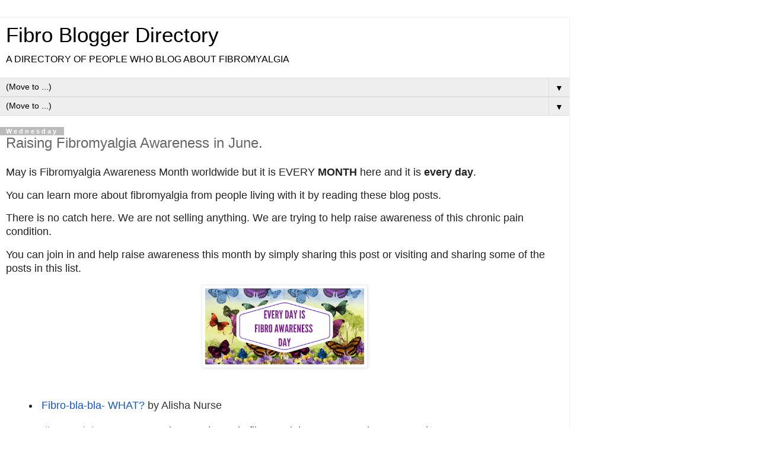

--- FILE ---
content_type: text/html; charset=UTF-8
request_url: http://www.fibrobloggerdirectory.com/2023/06/raising-fibromyalgia-awareness-in-june.html?m=1
body_size: 10880
content:
<!DOCTYPE html>
<html class='v2' dir='ltr' lang='en'>
<head>
<link href='https://www.blogger.com/static/v1/widgets/3772415480-widget_css_mobile_2_bundle.css' rel='stylesheet' type='text/css'/>
<meta content='width=device-width,initial-scale=1.0,minimum-scale=1.0,maximum-scale=1.0' name='viewport'/>
<meta content='text/html; charset=UTF-8' http-equiv='Content-Type'/>
<meta content='blogger' name='generator'/>
<link href='http://www.fibrobloggerdirectory.com/favicon.ico' rel='icon' type='image/x-icon'/>
<link href='http://www.fibrobloggerdirectory.com/2023/06/raising-fibromyalgia-awareness-in-june.html' rel='canonical'/>
<link rel="alternate" type="application/atom+xml" title="Fibro Blogger Directory - Atom" href="http://www.fibrobloggerdirectory.com/feeds/posts/default" />
<link rel="alternate" type="application/rss+xml" title="Fibro Blogger Directory - RSS" href="http://www.fibrobloggerdirectory.com/feeds/posts/default?alt=rss" />
<link rel="service.post" type="application/atom+xml" title="Fibro Blogger Directory - Atom" href="https://www.blogger.com/feeds/5809090274898444137/posts/default" />

<link rel="alternate" type="application/atom+xml" title="Fibro Blogger Directory - Atom" href="http://www.fibrobloggerdirectory.com/feeds/5643589508728818578/comments/default" />
<!--Can't find substitution for tag [blog.ieCssRetrofitLinks]-->
<link href='https://blogger.googleusercontent.com/img/b/R29vZ2xl/AVvXsEj-ElT5ZvjYxB_hC7CUIZs1Mgk06CxgKkTYhqQ4Pj8A-8vRjGPMfjWDlECmB8IQ3DLEeGRKbxDf57vfvVjbea8XCIFJTF22pWf4JYyjpYecd7Q5T2lsFdWM5VQZQBo0FzsUTM8U4EvT-J06w61LD_iZ0GTIK0hSgZOLJRrqTX7wvrCH_vjEjivM6D6e6A/w400-h200/every%20day%20is%20Fibro%20Awareness%20Day.png' rel='image_src'/>
<meta content='http://www.fibrobloggerdirectory.com/2023/06/raising-fibromyalgia-awareness-in-june.html' property='og:url'/>
<meta content='Raising Fibromyalgia Awareness in June.' property='og:title'/>
<meta content='' property='og:description'/>
<meta content='https://blogger.googleusercontent.com/img/b/R29vZ2xl/AVvXsEj-ElT5ZvjYxB_hC7CUIZs1Mgk06CxgKkTYhqQ4Pj8A-8vRjGPMfjWDlECmB8IQ3DLEeGRKbxDf57vfvVjbea8XCIFJTF22pWf4JYyjpYecd7Q5T2lsFdWM5VQZQBo0FzsUTM8U4EvT-J06w61LD_iZ0GTIK0hSgZOLJRrqTX7wvrCH_vjEjivM6D6e6A/w1200-h630-p-k-no-nu/every%20day%20is%20Fibro%20Awareness%20Day.png' property='og:image'/>
<title>Fibro Blogger Directory: Raising Fibromyalgia Awareness in June.</title>
<style id='page-skin-1' type='text/css'><!--
/*
-----------------------------------------------
Blogger Template Style
Name:     Simple
Designer: Blogger
URL:      www.blogger.com
----------------------------------------------- */
/* Content
----------------------------------------------- */
body {
font: normal normal 12px 'Trebuchet MS', Trebuchet, Verdana, sans-serif;
color: #666666;
background: #ffffff none repeat scroll top left;
padding: 0 0 0 0;
}
html body .region-inner {
min-width: 0;
max-width: 100%;
width: auto;
}
h2 {
font-size: 22px;
}
a:link {
text-decoration:none;
color: #2288bb;
}
a:visited {
text-decoration:none;
color: #888888;
}
a:hover {
text-decoration:underline;
color: #33aaff;
}
.body-fauxcolumn-outer .fauxcolumn-inner {
background: transparent none repeat scroll top left;
_background-image: none;
}
.body-fauxcolumn-outer .cap-top {
position: absolute;
z-index: 1;
height: 400px;
width: 100%;
}
.body-fauxcolumn-outer .cap-top .cap-left {
width: 100%;
background: transparent none repeat-x scroll top left;
_background-image: none;
}
.content-outer {
-moz-box-shadow: 0 0 0 rgba(0, 0, 0, .15);
-webkit-box-shadow: 0 0 0 rgba(0, 0, 0, .15);
-goog-ms-box-shadow: 0 0 0 #333333;
box-shadow: 0 0 0 rgba(0, 0, 0, .15);
margin-bottom: 1px;
}
.content-inner {
padding: 10px 40px;
}
.content-inner {
background-color: #ffffff;
}
/* Header
----------------------------------------------- */
.header-outer {
background: transparent none repeat-x scroll 0 -400px;
_background-image: none;
}
.Header h1 {
font: normal normal 40px 'Trebuchet MS',Trebuchet,Verdana,sans-serif;
color: #000000;
text-shadow: 0 0 0 rgba(0, 0, 0, .2);
}
.Header h1 a {
color: #000000;
}
.Header .description {
font-size: 18px;
color: #000000;
}
.header-inner .Header .titlewrapper {
padding: 22px 0;
}
.header-inner .Header .descriptionwrapper {
padding: 0 0;
}
/* Tabs
----------------------------------------------- */
.tabs-inner .section:first-child {
border-top: 0 solid #dddddd;
}
.tabs-inner .section:first-child ul {
margin-top: -1px;
border-top: 1px solid #dddddd;
border-left: 1px solid #dddddd;
border-right: 1px solid #dddddd;
}
.tabs-inner .widget ul {
background: transparent none repeat-x scroll 0 -800px;
_background-image: none;
border-bottom: 1px solid #dddddd;
margin-top: 0;
margin-left: -30px;
margin-right: -30px;
}
.tabs-inner .widget li a {
display: inline-block;
padding: .6em 1em;
font: normal normal 12px 'Trebuchet MS', Trebuchet, Verdana, sans-serif;
color: #000000;
border-left: 1px solid #ffffff;
border-right: 1px solid #dddddd;
}
.tabs-inner .widget li:first-child a {
border-left: none;
}
.tabs-inner .widget li.selected a, .tabs-inner .widget li a:hover {
color: #000000;
background-color: #eeeeee;
text-decoration: none;
}
/* Columns
----------------------------------------------- */
.main-outer {
border-top: 0 solid #dddddd;
}
.fauxcolumn-left-outer .fauxcolumn-inner {
border-right: 1px solid #dddddd;
}
.fauxcolumn-right-outer .fauxcolumn-inner {
border-left: 1px solid #dddddd;
}
/* Headings
----------------------------------------------- */
div.widget > h2,
div.widget h2.title {
margin: 0 0 1em 0;
font: normal bold 11px 'Trebuchet MS',Trebuchet,Verdana,sans-serif;
color: #000000;
}
/* Widgets
----------------------------------------------- */
.widget .zippy {
color: #999999;
text-shadow: 2px 2px 1px rgba(0, 0, 0, .1);
}
.widget .popular-posts ul {
list-style: none;
}
/* Posts
----------------------------------------------- */
h2.date-header {
font: normal bold 11px Arial, Tahoma, Helvetica, FreeSans, sans-serif;
}
.date-header span {
background-color: #bbbbbb;
color: #ffffff;
padding: 0.4em;
letter-spacing: 3px;
margin: inherit;
}
.main-inner {
padding-top: 35px;
padding-bottom: 65px;
}
.main-inner .column-center-inner {
padding: 0 0;
}
.main-inner .column-center-inner .section {
margin: 0 1em;
}
.post {
margin: 0 0 45px 0;
}
h3.post-title, .comments h4 {
font: normal normal 22px 'Trebuchet MS',Trebuchet,Verdana,sans-serif;
margin: .75em 0 0;
}
.post-body {
font-size: 110%;
line-height: 1.4;
position: relative;
}
.post-body img, .post-body .tr-caption-container, .Profile img, .Image img,
.BlogList .item-thumbnail img {
padding: 2px;
background: #ffffff;
border: 1px solid #eeeeee;
-moz-box-shadow: 1px 1px 5px rgba(0, 0, 0, .1);
-webkit-box-shadow: 1px 1px 5px rgba(0, 0, 0, .1);
box-shadow: 1px 1px 5px rgba(0, 0, 0, .1);
}
.post-body img, .post-body .tr-caption-container {
padding: 5px;
}
.post-body .tr-caption-container {
color: #666666;
}
.post-body .tr-caption-container img {
padding: 0;
background: transparent;
border: none;
-moz-box-shadow: 0 0 0 rgba(0, 0, 0, .1);
-webkit-box-shadow: 0 0 0 rgba(0, 0, 0, .1);
box-shadow: 0 0 0 rgba(0, 0, 0, .1);
}
.post-header {
margin: 0 0 1.5em;
line-height: 1.6;
font-size: 90%;
}
.post-footer {
margin: 20px -2px 0;
padding: 5px 10px;
color: #666666;
background-color: #eeeeee;
border-bottom: 1px solid #eeeeee;
line-height: 1.6;
font-size: 90%;
}
#comments .comment-author {
padding-top: 1.5em;
border-top: 1px solid #dddddd;
background-position: 0 1.5em;
}
#comments .comment-author:first-child {
padding-top: 0;
border-top: none;
}
.avatar-image-container {
margin: .2em 0 0;
}
#comments .avatar-image-container img {
border: 1px solid #eeeeee;
}
/* Comments
----------------------------------------------- */
.comments .comments-content .icon.blog-author {
background-repeat: no-repeat;
background-image: url([data-uri]);
}
.comments .comments-content .loadmore a {
border-top: 1px solid #999999;
border-bottom: 1px solid #999999;
}
.comments .comment-thread.inline-thread {
background-color: #eeeeee;
}
.comments .continue {
border-top: 2px solid #999999;
}
/* Accents
---------------------------------------------- */
.section-columns td.columns-cell {
border-left: 1px solid #dddddd;
}
.blog-pager {
background: transparent url(https://resources.blogblog.com/blogblog/data/1kt/simple/paging_dot.png) repeat-x scroll top center;
}
.blog-pager-older-link, .home-link,
.blog-pager-newer-link {
background-color: #ffffff;
padding: 5px;
}
.footer-outer {
border-top: 1px dashed #bbbbbb;
}
/* Mobile
----------------------------------------------- */
body.mobile  {
background-size: auto;
}
.mobile .body-fauxcolumn-outer {
background: transparent none repeat scroll top left;
}
.mobile .body-fauxcolumn-outer .cap-top {
background-size: 100% auto;
}
.mobile .content-outer {
-webkit-box-shadow: 0 0 3px rgba(0, 0, 0, .15);
box-shadow: 0 0 3px rgba(0, 0, 0, .15);
}
.mobile .tabs-inner .widget ul {
margin-left: 0;
margin-right: 0;
}
.mobile .post {
margin: 0;
}
.mobile .main-inner .column-center-inner .section {
margin: 0;
}
.mobile .date-header span {
padding: 0.1em 10px;
margin: 0 -10px;
}
.mobile h3.post-title {
margin: 0;
}
.mobile .blog-pager {
background: transparent none no-repeat scroll top center;
}
.mobile .footer-outer {
border-top: none;
}
.mobile .main-inner, .mobile .footer-inner {
background-color: #ffffff;
}
.mobile-index-contents {
color: #666666;
}
.mobile-link-button {
background-color: #2288bb;
}
.mobile-link-button a:link, .mobile-link-button a:visited {
color: #ffffff;
}
.mobile .tabs-inner .section:first-child {
border-top: none;
}
.mobile .tabs-inner .PageList .widget-content {
background-color: #eeeeee;
color: #000000;
border-top: 1px solid #dddddd;
border-bottom: 1px solid #dddddd;
}
.mobile .tabs-inner .PageList .widget-content .pagelist-arrow {
border-left: 1px solid #dddddd;
}

--></style>
<style id='template-skin-1' type='text/css'><!--
body {
min-width: 960px;
}
.content-outer, .content-fauxcolumn-outer, .region-inner {
min-width: 960px;
max-width: 960px;
_width: 960px;
}
.main-inner .columns {
padding-left: 0;
padding-right: 0;
}
.main-inner .fauxcolumn-center-outer {
left: 0;
right: 0;
/* IE6 does not respect left and right together */
_width: expression(this.parentNode.offsetWidth -
parseInt("0") -
parseInt("0") + 'px');
}
.main-inner .fauxcolumn-left-outer {
width: 0;
}
.main-inner .fauxcolumn-right-outer {
width: 0;
}
.main-inner .column-left-outer {
width: 0;
right: 100%;
margin-left: -0;
}
.main-inner .column-right-outer {
width: 0;
margin-right: -0;
}
#layout {
min-width: 0;
}
#layout .content-outer {
min-width: 0;
width: 800px;
}
#layout .region-inner {
min-width: 0;
width: auto;
}
body#layout div.add_widget {
padding: 8px;
}
body#layout div.add_widget a {
margin-left: 32px;
}
--></style>
<link href='https://www.blogger.com/dyn-css/authorization.css?targetBlogID=5809090274898444137&amp;zx=450df8c4-72e7-4175-9529-df213d5a7d7d' media='none' onload='if(media!=&#39;all&#39;)media=&#39;all&#39;' rel='stylesheet'/><noscript><link href='https://www.blogger.com/dyn-css/authorization.css?targetBlogID=5809090274898444137&amp;zx=450df8c4-72e7-4175-9529-df213d5a7d7d' rel='stylesheet'/></noscript>
<meta name='google-adsense-platform-account' content='ca-host-pub-1556223355139109'/>
<meta name='google-adsense-platform-domain' content='blogspot.com'/>

<script async src="https://pagead2.googlesyndication.com/pagead/js/adsbygoogle.js?client=ca-pub-8951528047609841&host=ca-host-pub-1556223355139109" crossorigin="anonymous"></script>

<!-- data-ad-client=ca-pub-8951528047609841 -->

</head>
<body class='loading mobile variant-simplysimple'>
<div class='navbar no-items section' id='navbar' name='Navbar'>
</div>
<div class='body-fauxcolumns'>
<div class='fauxcolumn-outer body-fauxcolumn-outer'>
<div class='cap-top'>
<div class='cap-left'></div>
<div class='cap-right'></div>
</div>
<div class='fauxborder-left'>
<div class='fauxborder-right'></div>
<div class='fauxcolumn-inner'>
</div>
</div>
<div class='cap-bottom'>
<div class='cap-left'></div>
<div class='cap-right'></div>
</div>
</div>
</div>
<div class='content'>
<div class='content-fauxcolumns'>
<div class='fauxcolumn-outer content-fauxcolumn-outer'>
<div class='cap-top'>
<div class='cap-left'></div>
<div class='cap-right'></div>
</div>
<div class='fauxborder-left'>
<div class='fauxborder-right'></div>
<div class='fauxcolumn-inner'>
</div>
</div>
<div class='cap-bottom'>
<div class='cap-left'></div>
<div class='cap-right'></div>
</div>
</div>
</div>
<div class='content-outer'>
<div class='content-cap-top cap-top'>
<div class='cap-left'></div>
<div class='cap-right'></div>
</div>
<div class='fauxborder-left content-fauxborder-left'>
<div class='fauxborder-right content-fauxborder-right'></div>
<div class='content-inner'>
<header>
<div class='header-outer'>
<div class='header-cap-top cap-top'>
<div class='cap-left'></div>
<div class='cap-right'></div>
</div>
<div class='fauxborder-left header-fauxborder-left'>
<div class='fauxborder-right header-fauxborder-right'></div>
<div class='region-inner header-inner'>
<div class='header section' id='header' name='Header'><div class='widget Header' data-version='1' id='Header1'>
<div id='header-inner'>
<div class='titlewrapper'>
<h1 class='title'>
<a href='http://www.fibrobloggerdirectory.com/?m=1'>
Fibro Blogger Directory
</a>
</h1>
</div>
<div class='descriptionwrapper'>
<p class='description'><span>A DIRECTORY OF PEOPLE WHO BLOG ABOUT FIBROMYALGIA </span></p>
</div>
</div>
</div></div>
</div>
</div>
<div class='header-cap-bottom cap-bottom'>
<div class='cap-left'></div>
<div class='cap-right'></div>
</div>
</div>
</header>
<div class='tabs-outer'>
<div class='tabs-cap-top cap-top'>
<div class='cap-left'></div>
<div class='cap-right'></div>
</div>
<div class='fauxborder-left tabs-fauxborder-left'>
<div class='fauxborder-right tabs-fauxborder-right'></div>
<div class='region-inner tabs-inner'>
<div class='tabs section' id='crosscol' name='Cross-Column'><div class='widget PageList' data-version='1' id='PageList1'>
<h2>Pages</h2>
<div class='widget-content'>
<select id='PageList1_select'>
<option disabled='disabled' hidden='hidden' selected='selected' value=''>
(Move to ...)
</option>
<option value='http://www.fibrobloggerdirectory.com/?m=1'>Home</option>
<option value='http://www.fibrobloggerdirectory.com/p/about.html?m=1'>About</option>
<option value='http://www.fibrobloggerdirectory.com/p/directory.html?m=1'>Directory</option>
<option value='http://www.fibrobloggerdirectory.com/p/contact.html?m=1'>SUBMIT blog</option>
<option value='http://www.fibrobloggerdirectory.com/p/resources.html?m=1'>RESOURCES FOR BLOGGERS</option>
<option value='http://www.fibrobloggerdirectory.com/p/newsletter.html?m=1'>NEWSLETTER</option>
</select>
<span class='pagelist-arrow'>&#9660;</span>
<div class='clear'></div>
</div>
</div><div class='widget PageList' data-version='1' id='PageList3'>
<div class='widget-content'>
<select id='PageList3_select'>
<option disabled='disabled' hidden='hidden' selected='selected' value=''>
(Move to ...)
</option>
<option value='http://www.fibrobloggerdirectory.com/p/privacy.html'>PRIVACY</option>
<option value='http://www.fibrobloggerdirectory.com/p/contact_30.html'>CONTACT</option>
<option value='http://www.fibrobloggerdirectory.com/p/contact.html'>SUBMIT blog</option>
<option value='http://www.fibrobloggerdirectory.com/p/about.html'>About</option>
<option value='http://www.fibrobloggerdirectory.com/p/medical-disclaimer.html?m=1'>MEDICAL DISCLAIMER</option>
</select>
<span class='pagelist-arrow'>&#9660;</span>
<div class='clear'></div>
</div>
</div></div>
<div class='tabs no-items section' id='crosscol-overflow' name='Cross-Column 2'></div>
</div>
</div>
<div class='tabs-cap-bottom cap-bottom'>
<div class='cap-left'></div>
<div class='cap-right'></div>
</div>
</div>
<div class='main-outer'>
<div class='main-cap-top cap-top'>
<div class='cap-left'></div>
<div class='cap-right'></div>
</div>
<div class='fauxborder-left main-fauxborder-left'>
<div class='fauxborder-right main-fauxborder-right'></div>
<div class='region-inner main-inner'>
<div class='columns fauxcolumns'>
<div class='fauxcolumn-outer fauxcolumn-center-outer'>
<div class='cap-top'>
<div class='cap-left'></div>
<div class='cap-right'></div>
</div>
<div class='fauxborder-left'>
<div class='fauxborder-right'></div>
<div class='fauxcolumn-inner'>
</div>
</div>
<div class='cap-bottom'>
<div class='cap-left'></div>
<div class='cap-right'></div>
</div>
</div>
<div class='fauxcolumn-outer fauxcolumn-left-outer'>
<div class='cap-top'>
<div class='cap-left'></div>
<div class='cap-right'></div>
</div>
<div class='fauxborder-left'>
<div class='fauxborder-right'></div>
<div class='fauxcolumn-inner'>
</div>
</div>
<div class='cap-bottom'>
<div class='cap-left'></div>
<div class='cap-right'></div>
</div>
</div>
<div class='fauxcolumn-outer fauxcolumn-right-outer'>
<div class='cap-top'>
<div class='cap-left'></div>
<div class='cap-right'></div>
</div>
<div class='fauxborder-left'>
<div class='fauxborder-right'></div>
<div class='fauxcolumn-inner'>
</div>
</div>
<div class='cap-bottom'>
<div class='cap-left'></div>
<div class='cap-right'></div>
</div>
</div>
<!-- corrects IE6 width calculation -->
<div class='columns-inner'>
<div class='column-center-outer'>
<div class='column-center-inner'>
<div class='main section' id='main' name='Main'><div class='widget Blog' data-version='1' id='Blog1'>
<div class='blog-posts hfeed'>
<div class='date-outer'>
<h2 class='date-header'><span>Wednesday</span></h2>
<div class='date-posts'>
<div class='post-outer'>
<div class='post hentry uncustomized-post-template' itemscope='itemscope' itemtype='http://schema.org/BlogPosting'>
<meta content='https://blogger.googleusercontent.com/img/b/R29vZ2xl/AVvXsEj-ElT5ZvjYxB_hC7CUIZs1Mgk06CxgKkTYhqQ4Pj8A-8vRjGPMfjWDlECmB8IQ3DLEeGRKbxDf57vfvVjbea8XCIFJTF22pWf4JYyjpYecd7Q5T2lsFdWM5VQZQBo0FzsUTM8U4EvT-J06w61LD_iZ0GTIK0hSgZOLJRrqTX7wvrCH_vjEjivM6D6e6A/s72-w400-c-h200/every%20day%20is%20Fibro%20Awareness%20Day.png' itemprop='image_url'/>
<meta content='5809090274898444137' itemprop='blogId'/>
<meta content='5643589508728818578' itemprop='postId'/>
<a name='5643589508728818578'></a>
<h3 class='post-title entry-title' itemprop='name'>
Raising Fibromyalgia Awareness in June.
</h3>
<div class='post-header'>
<div class='post-header-line-1'></div>
</div>
<div class='post-body entry-content' id='post-body-5643589508728818578' itemprop='articleBody'>
<p><span face="arial, sans-serif" style="color: #222222; font-size: large;">May is Fibromyalgia Awareness Month worldwide but it is EVERY <b>MONTH</b> here and it is <b>every day</b>.&nbsp;</span></p><p><span face="arial, sans-serif" style="color: #222222; font-size: large;">You can learn more about fibromyalgia from people living with it by reading these blog posts.&nbsp;</span></p><p><span face="arial, sans-serif" style="color: #222222; font-size: large;">There is no catch here. We are not selling anything. We are trying to help raise awareness of this chronic pain condition.&nbsp;</span></p><p><span face="arial, sans-serif" style="color: #222222; font-size: large;">You can join in and help raise awareness this month by simply sharing this post or visiting and sharing some of the posts in this list.&nbsp;</span></p><p></p><div class="separator" style="clear: both; text-align: center;"><a href="https://blogger.googleusercontent.com/img/b/R29vZ2xl/AVvXsEj-ElT5ZvjYxB_hC7CUIZs1Mgk06CxgKkTYhqQ4Pj8A-8vRjGPMfjWDlECmB8IQ3DLEeGRKbxDf57vfvVjbea8XCIFJTF22pWf4JYyjpYecd7Q5T2lsFdWM5VQZQBo0FzsUTM8U4EvT-J06w61LD_iZ0GTIK0hSgZOLJRrqTX7wvrCH_vjEjivM6D6e6A/s1024/every%20day%20is%20Fibro%20Awareness%20Day.png" style="margin-left: 1em; margin-right: 1em;"><img alt="Raising Fibromyalgia Awareness" border="0" data-original-height="512" data-original-width="1024" height="140" src="https://blogger.googleusercontent.com/img/b/R29vZ2xl/AVvXsEj-ElT5ZvjYxB_hC7CUIZs1Mgk06CxgKkTYhqQ4Pj8A-8vRjGPMfjWDlECmB8IQ3DLEeGRKbxDf57vfvVjbea8XCIFJTF22pWf4JYyjpYecd7Q5T2lsFdWM5VQZQBo0FzsUTM8U4EvT-J06w61LD_iZ0GTIK0hSgZOLJRrqTX7wvrCH_vjEjivM6D6e6A/w400-h200/every%20day%20is%20Fibro%20Awareness%20Day.png" title="Raising Fibromyalgia Awareness in June." width="280" /></a></div><p></p><div><ul style="color: #222222;"><li style="margin-left: 15px;"><h1 style="box-sizing: inherit; clear: both; color: black; font-family: Arial, Helvetica, sans-serif; font-size: small; line-height: 1.125; margin: 32px 0px 16px; max-width: unset; padding: 0px;"><span style="font-weight: normal;"><span style="font-family: inherit; font-size: large;"></span></span></h1><h1 style="border: 0px; box-sizing: border-box; color: #343434; line-height: 1.333; margin: 0px 0px 15px; outline: 0px; padding: 0px; vertical-align: baseline;"><span style="font-family: inherit; font-size: large; font-weight: normal;">&nbsp;<a data-saferedirecturl="https://www.google.com/url?q=https://theinvisiblef.com/fibro-bla-bla-what/&amp;source=gmail&amp;ust=1686895077158000&amp;usg=AOvVaw0Qsi_h7ty8g6XBe_2kVIXg" href="https://theinvisiblef.com/fibro-bla-bla-what/" mcafee_aps="true" style="color: #1155cc;" target="_blank">Fibro-bla-bla- WHAT?</a>&nbsp;by Alisha Nurse</span></h1></li><li style="margin-left: 15px;"><div><span style="font-family: inherit; font-size: large;"><a data-saferedirecturl="https://www.google.com/url?q=https://fibrofiles.blogspot.com/p/fibromyalgia-symptoms.html&amp;source=gmail&amp;ust=1686895077158000&amp;usg=AOvVaw2F6s9qJhSAYbaLukGk_piH" href="https://fibrofiles.blogspot.com/p/fibromyalgia-symptoms.html" mcafee_aps="true" style="color: #2288bb; text-decoration-line: none;" target="_blank">Fibromyalgia Symptoms</a><span style="color: #666666;">:&nbsp;</span><span style="color: black;">What are the main fibromyalgia symptoms? by Lee Good.</span></span></div></li></ul><ul style="color: #222222;"><li style="margin-left: 15px;"><div><span style="font-family: inherit; font-size: large;"><a href="https://photobaugh.com/2022/05/10/diagnosed-with-fibromyalgia-now-what/">Just Diagnosed with Fibromyalgia &#8211; Now What?</a> by Cynthia Cooper Baughman.</span></div></li></ul><ul style="color: #222222;"><li style="margin-left: 15px;"><div><span style="font-family: inherit; font-size: large;"><a href="https://cfsunravelled.com/what-is-fibromyalgia-fms/">What is Fibromyalgia (FMS) &#8211; NOT a pain symptom!</a> by Dan Neuffer</span></div></li></ul><ul style="color: #222222;"><li style="margin-left: 15px;"><div><span style="font-family: inherit; font-size: large;"><a href="https://thedisableddivablog.com/2021/08/05/fibromyalgia-diagnosis-checklist/">Fibromyalgia Diagnosis Checklist: 30 Things You Need To Know About This Chronic Illness</a> by Cynthia Covert.</span></div></li></ul><ul><li style="margin-left: 15px;"><h1 style="box-sizing: border-box; color: #1c1c1c; line-height: 1.1; margin: 0px 0px 20px;"><span style="font-family: inherit; font-size: large; font-weight: normal;"><a data-saferedirecturl="https://www.google.com/url?q=https://www.chronicmom.com/2022/03/how-is-fibromyalgia-so-painful-and-what-does-the-pain-feel-like.html/&amp;source=gmail&amp;ust=1686895077158000&amp;usg=AOvVaw0gKYw5yKoTc2-JTj5krVYd" href="https://www.chronicmom.com/2022/03/how-is-fibromyalgia-so-painful-and-what-does-the-pain-feel-like.html/" mcafee_aps="true" style="color: #1155cc;" target="_blank">How is Fibromyalgia so painful and what does the pain feel like?</a>&nbsp;by Chronic Mom.</span></h1></li><li style="color: #222222; margin-left: 15px;"><h1 style="box-sizing: border-box; color: #1c1c1c; line-height: 1.1; margin: 0px 0px 20px;"><span style="font-family: inherit; font-size: large; font-weight: normal;"><a data-saferedirecturl="https://www.google.com/url?q=https://www.thebimblers.com/what-fibromyalgia-is-like-for-me/&amp;source=gmail&amp;ust=1686895077158000&amp;usg=AOvVaw3GJyIOHrPgaXP5N53hKU96" href="https://www.thebimblers.com/what-fibromyalgia-is-like-for-me/" mcafee_aps="true" style="color: #1155cc;" target="_blank">What Fibromyalgia is Like for Me?</a>&nbsp;by Robert Bimbler.</span></h1></li><li style="color: #222222; margin-left: 15px;"><h1 style="box-sizing: inherit; clear: both; color: #404040; line-height: 1.25; margin: 0px 0px 0.5em; min-height: 0px; min-width: 0px;"><span style="font-family: inherit; font-size: large; font-weight: normal;"><a data-saferedirecturl="https://www.google.com/url?q=https://citb.iprock.com/2023/04/27/fibromyalgia-may-be-invisible-but-the-pain-is-real/&amp;source=gmail&amp;ust=1686895077158000&amp;usg=AOvVaw2LsAt8NUmexRzfTW8WH3BN" href="https://citb.iprock.com/2023/04/27/fibromyalgia-may-be-invisible-but-the-pain-is-real/" mcafee_aps="true" style="color: #1155cc;" target="_blank">Fibromyalgia May Be Invisible, But The Pain Is Real</a>&nbsp;by Thom Byxbe.</span></h1></li><li style="color: #222222; margin-left: 15px;"><h1 style="box-sizing: inherit; clear: both; color: #404040; line-height: 1.25; margin: 0px 0px 0.5em; min-height: 0px; min-width: 0px;"><span style="font-family: inherit; font-size: large;"><a data-saferedirecturl="https://www.google.com/url?q=https://sarahwarburton.com/2022/05/12/fibromyalgia-awareness-month-how-does-fibro-affect-day-to-day-life/&amp;source=gmail&amp;ust=1686895077158000&amp;usg=AOvVaw08YnvK1wETXwmLMRxdlUYg" href="https://sarahwarburton.com/2022/05/12/fibromyalgia-awareness-month-how-does-fibro-affect-day-to-day-life/" mcafee_aps="true" style="color: #1155cc; font-weight: normal;" target="_blank">How Does Fibromyalgia Affect Day to Day Life?</a><span face="arial, sans-serif" style="color: #192930; font-weight: normal;">&nbsp;by Sarah Warburton.</span></span></h1></li><li style="color: #222222; margin-left: 15px;"><div><span style="font-family: inherit; font-size: large;"><span face="arial, sans-serif" style="color: #192930; font-weight: normal;"><a href="https://www.mandyandmichele.com/fibro-fatigue-guest-post-winslow-dixon/" target="_blank">Why are you so tired</a>&nbsp;by Mandy and Michele&nbsp;</span></span></div></li></ul><ul><li style="color: #222222; margin-left: 15px;"><h1 style="box-sizing: inherit; clear: both; color: #404040; line-height: 1.25; margin: 0px 0px 0.5em; min-height: 0px; min-width: 0px;"><span style="font-family: inherit; font-size: large;"><a data-saferedirecturl="https://www.google.com/url?q=https://bettinabier.com/2020/01/22/%25e2%2598%2585fibromyalgia-interview-with-nikki%25e2%2598%2585/&amp;source=gmail&amp;ust=1686895077158000&amp;usg=AOvVaw3Hr4qrX_wif0s3K_waMZYt" href="https://bettinabier.com/2020/01/22/%e2%98%85fibromyalgia-interview-with-nikki%e2%98%85/" mcafee_aps="true" style="color: #1155cc; font-weight: normal;" target="_blank">Fibromyalgia ~ Interview with Nikki</a><span face="arial, sans-serif" style="color: black; font-weight: normal;">&nbsp;by Bettina Bier.</span></span></h1></li><li style="color: #222222; margin-left: 15px;"><h1 style="box-sizing: inherit; clear: both; color: #404040; line-height: 1.25; margin: 0px 0px 0.5em; min-height: 0px; min-width: 0px;"><span style="font-family: inherit; font-size: large;"><a data-saferedirecturl="https://www.google.com/url?q=https://windysjourney.com/2022/08/20/my-struggle-with-fibromyalgia/&amp;source=gmail&amp;ust=1686895077158000&amp;usg=AOvVaw3ZQh1KVnyQcT4JsO9fyA2i" href="https://windysjourney.com/2022/08/20/my-struggle-with-fibromyalgia/" mcafee_aps="true" style="color: #1155cc; font-weight: normal;" target="_blank">My Struggle With Fibromyalgia</a><span face="arial, sans-serif" style="color: #111111; font-weight: normal;">&nbsp;by Windy J. Cumberbatch.</span></span></h1></li></ul><ul style="color: #222222;"><li style="margin-left: 15px;"><h1 style="border: 0px; box-sizing: inherit; clear: both; color: #444340; line-height: 1.2; margin: 0px; outline: 0px; padding: 0px; vertical-align: baseline;"><span style="font-family: inherit; font-size: large; font-weight: normal;"><a data-saferedirecturl="https://www.google.com/url?q=https://hellofibroblog.com/2020/12/04/the-truth-about-living-with-fibromyalgia/&amp;source=gmail&amp;ust=1686895077158000&amp;usg=AOvVaw23m41GSo_YaKeCU7iC1mgG" href="https://hellofibroblog.com/2020/12/04/the-truth-about-living-with-fibromyalgia/" mcafee_aps="true" style="color: #1155cc;" target="_blank">The Truth about Living with&nbsp;Fibromyalgia</a>&nbsp;by Bethan Jones.</span></h1></li></ul><ul style="color: #222222;"><li style="margin-left: 15px;"><h1 style="box-sizing: inherit; clear: both; color: black; line-height: 1.3; margin: 0px;"><span style="font-family: inherit; font-size: large; font-weight: normal;"><a data-saferedirecturl="https://www.google.com/url?q=https://www.melissavsfibromyalgia.com/perpetuating-factors-in-fibromyalgia-and-how-do-i-manage-them/&amp;source=gmail&amp;ust=1686895077158000&amp;usg=AOvVaw082DNUzJZ385WTrfIa83Db" href="https://www.melissavsfibromyalgia.com/perpetuating-factors-in-fibromyalgia-and-how-do-i-manage-them/" mcafee_aps="true" style="color: #1155cc;" target="_blank">What Makes Fibromyalgia Symptoms Worse?</a>&nbsp;by Melissa N Reynolds.</span></h1></li></ul><ul style="color: #222222;"><li style="margin-left: 15px;"><h1 style="background-clip: initial; background-image: initial; background-origin: initial; background-position: 0px 0px; background-repeat: initial; background-size: initial; border: 0px; box-sizing: border-box; line-height: 1.2em; margin: 0px; outline: 0px; padding: 0px 0px 10px; vertical-align: baseline;"><span style="font-family: inherit; font-size: large; font-weight: normal;"><a data-saferedirecturl="https://www.google.com/url?q=https://livingcreativelywithfibro.uk/fibromyalgia-and-depression/&amp;source=gmail&amp;ust=1686895077158000&amp;usg=AOvVaw2ZHrQsXdskVHvV0kLelG-F" href="https://livingcreativelywithfibro.uk/fibromyalgia-and-depression/" mcafee_aps="true" style="color: #1155cc;" target="_blank"><span style="color: blue;">Fibromyalgia and Depression the Undeniable Relationship</span></a><span style="color: #b588e5;">&nbsp;</span><span style="color: black;">by</span><span style="color: #b588e5;">&nbsp;</span><span style="background: 0px 0px; border: 0px; box-sizing: border-box; color: black; margin: 0px; outline: 0px; padding: 0px; vertical-align: baseline;"><a data-saferedirecturl="https://www.google.com/url?q=https://livingcreativelywithfibro.uk/author/susanpearson/&amp;source=gmail&amp;ust=1686895077158000&amp;usg=AOvVaw1Q1rCmYikysX2Zj--uMJ-Y" href="https://livingcreativelywithfibro.uk/author/susanpearson/" mcafee_aps="true" rel="author" style="background: 0px 0px; border: 0px; box-sizing: border-box; color: black; margin: 0px; outline: 0px; padding: 0px; text-decoration-line: none; vertical-align: baseline;" target="_blank" title="Posts by Susan Pearson">Susan Pearson</a>.</span><span style="color: black;">&nbsp;</span></span></h1></li><li style="margin-left: 15px;"><span face="arial, sans-serif"><span style="color: black; font-family: inherit; font-size: large;"><a data-saferedirecturl="https://www.google.com/url?q=https://backpainbloguk.com/2021/05/09/its-sleep-sunday-lets-talk-about-fibromyalgia-and-sleep-problems/&amp;source=gmail&amp;ust=1686895077158000&amp;usg=AOvVaw1kfLgiIf_P3keYIgNNwnj6" href="https://backpainbloguk.com/2021/05/09/its-sleep-sunday-lets-talk-about-fibromyalgia-and-sleep-problems/" mcafee_aps="true" style="color: #1155cc;" target="_blank">Fibromyalgia and sleep problems</a>&nbsp;by Blogger Bar</span></span></li><li style="margin-left: 15px;"><h1 style="box-sizing: inherit; clear: both; line-height: 44px; margin: 0px 0px 13px; outline: 0px;"><span style="font-family: inherit; font-size: large; font-weight: normal;"><a data-saferedirecturl="https://www.google.com/url?q=https://www.myseveralworlds.com/2022/02/16/best-fibromyalgia-alternative-treatments-by-your-fave-fibro-bloggers/&amp;source=gmail&amp;ust=1686895077158000&amp;usg=AOvVaw1HOkNKipLpF23jZiim1WZ3" href="https://www.myseveralworlds.com/2022/02/16/best-fibromyalgia-alternative-treatments-by-your-fave-fibro-bloggers/" mcafee_aps="true" style="color: #1155cc;" target="_blank">Best Fibromyalgia Alternative Treatments By Your Fave Fibro Bloggers</a>&nbsp;by Carrie Kellenberger.</span></h1></li></ul><div style="color: #222222;"><span style="font-family: inherit; font-size: large;">We hope you find some articles of interest to you here. We also have a larger directory of fibromyalgia blogs that you can view. That's why we are called</span><span style="font-size: large;"><span style="font-family: inherit;">&nbsp;</span><b style="font-family: inherit;"><a data-saferedirecturl="https://www.google.com/url?q=http://www.fibrobloggerdirectory.com/p/directory.html&amp;source=gmail&amp;ust=1686895077158000&amp;usg=AOvVaw1VbaY6LbS_m4F3zd02F6aQ" href="http://www.fibrobloggerdirectory.com/p/directory.html" mcafee_aps="true" style="color: #1155cc;" target="_blank">Fibro Blogger Directory.</a></b><span style="font-family: inherit;">&nbsp;</span></span></div></div><div style="color: #222222;"><span style="font-family: inherit; font-size: x-large;"><br /></span></div><div style="color: #222222;"><div class="separator" style="clear: both; text-align: center;"><a href="https://blogger.googleusercontent.com/img/b/R29vZ2xl/AVvXsEjv4QUaCCv5YkkPTIki8ltKmymgISkBklz_4rOKjM6YMffHya7U8vCXn-694HwBc8ciZortV45ZGTtQkWt1YCq9LBxtwSVPL_9a-qCAx25THaHds9IxslwrgRaQ1b4PYPlMZNYSYh9fDkDcJM9mUSg7C9u3nPZ4R4Mv898DFxkcV30MPQFXd-1Bd9WOWA/s1500/JUNE%20FIBROMYALGIA%20AWARENESS.png" style="margin-left: 1em; margin-right: 1em;"><img alt="June Fibromyalgia Awareness" border="0" data-original-height="1500" data-original-width="1000" height="400" src="https://blogger.googleusercontent.com/img/b/R29vZ2xl/AVvXsEjv4QUaCCv5YkkPTIki8ltKmymgISkBklz_4rOKjM6YMffHya7U8vCXn-694HwBc8ciZortV45ZGTtQkWt1YCq9LBxtwSVPL_9a-qCAx25THaHds9IxslwrgRaQ1b4PYPlMZNYSYh9fDkDcJM9mUSg7C9u3nPZ4R4Mv898DFxkcV30MPQFXd-1Bd9WOWA/w266-h400/JUNE%20FIBROMYALGIA%20AWARENESS.png" title="Raising Fibromyalgia Awareness in June." width="266" /></a></div><br /><span style="font-family: inherit; font-size: x-large;"><br /></span></div>
<div style='clear: both;'></div>
</div>
<div class='post-footer'>
<div class='post-footer-line post-footer-line-1'>
<span class='post-author vcard'>
<span class='fn' itemprop='author' itemscope='itemscope' itemtype='http://schema.org/Person'>
<meta content='https://www.blogger.com/profile/12327466039696984294' itemprop='url'/>
<a href='https://www.blogger.com/profile/12327466039696984294' rel='author' title='author profile'>
<span itemprop='name'>Good</span>
</a>
</span>
</span>
<span class='post-timestamp'>
</span>
<span class='post-comment-link'>
</span>
</div>
<div class='post-footer-line post-footer-line-2'>
<div class='mobile-link-button goog-inline-block' id='mobile-share-button'>
<a href='javascript:void(0);'>Share</a>
</div>
</div>
</div>
</div>
<div class='comments' id='comments'>
<a name='comments'></a>
<h4>No comments:</h4>
<div id='Blog1_comments-block-wrapper'>
<dl class='avatar-comment-indent' id='comments-block'>
</dl>
</div>
<p class='comment-footer'>
<div class='comment-form'>
<a name='comment-form'></a>
<h4 id='comment-post-message'>
<a href='javascript:void(0)' id='Blog1_comment-editor-toggle-link'>Post a Comment</a></h4>
<p>We love your comments</p>
<a href='https://www.blogger.com/comment/frame/5809090274898444137?po=5643589508728818578&hl=en&saa=85391&origin=http://www.fibrobloggerdirectory.com&m=1' id='comment-editor-src'></a>
<iframe allowtransparency='true' class='blogger-iframe-colorize blogger-comment-from-post' frameborder='0' height='410px' id='comment-editor' name='comment-editor' src='' style='display: none' width='100%'></iframe>
<script src='https://www.blogger.com/static/v1/jsbin/2830521187-comment_from_post_iframe.js' type='text/javascript'></script>
<script type='text/javascript'>
      BLOG_CMT_createIframe('https://www.blogger.com/rpc_relay.html');
    </script>
</div>
</p>
</div>
</div>
</div>
</div>
</div>
<div class='blog-pager' id='blog-pager'>
<div class='mobile-link-button' id='blog-pager-newer-link'>
<a class='blog-pager-newer-link' href='http://www.fibrobloggerdirectory.com/2023/06/fibro-friday-week-458.html?m=1' id='Blog1_blog-pager-newer-link' title='Newer Post'>&lsaquo;</a>
</div>
<div class='mobile-link-button' id='blog-pager-older-link'>
<a class='blog-pager-older-link' href='http://www.fibrobloggerdirectory.com/2023/06/fibro-friday-week-457.html?m=1' id='Blog1_blog-pager-older-link' title='Older Post'>&rsaquo;</a>
</div>
<div class='mobile-link-button' id='blog-pager-home-link'>
<a class='home-link' href='http://www.fibrobloggerdirectory.com/?m=1'>Home</a>
</div>
<div class='mobile-desktop-link'>
<a class='home-link' href='http://www.fibrobloggerdirectory.com/2023/06/raising-fibromyalgia-awareness-in-june.html?m=0'>View web version</a>
</div>
</div>
<div class='clear'></div>
</div></div>
</div>
</div>
<div class='column-left-outer'>
<div class='column-left-inner'>
<aside>
</aside>
</div>
</div>
<div class='column-right-outer'>
<div class='column-right-inner'>
<aside>
</aside>
</div>
</div>
</div>
<div style='clear: both'></div>
<!-- columns -->
</div>
<!-- main -->
</div>
</div>
<div class='main-cap-bottom cap-bottom'>
<div class='cap-left'></div>
<div class='cap-right'></div>
</div>
</div>
<footer>
<div class='footer-outer'>
<div class='footer-cap-top cap-top'>
<div class='cap-left'></div>
<div class='cap-right'></div>
</div>
<div class='fauxborder-left footer-fauxborder-left'>
<div class='fauxborder-right footer-fauxborder-right'></div>
<div class='region-inner footer-inner'>
<div class='foot no-items section' id='footer-1'></div>
<!-- outside of the include in order to lock Attribution widget -->
<div class='foot section' id='footer-3' name='Footer'><div class='widget Attribution' data-version='1' id='Attribution1'>
<div class='widget-content' style='text-align: center;'>
Powered by <a href='https://www.blogger.com' target='_blank'>Blogger</a>.
</div>
<div class='clear'></div>
</div></div>
</div>
</div>
<div class='footer-cap-bottom cap-bottom'>
<div class='cap-left'></div>
<div class='cap-right'></div>
</div>
</div>
</footer>
<!-- content -->
</div>
</div>
<div class='content-cap-bottom cap-bottom'>
<div class='cap-left'></div>
<div class='cap-right'></div>
</div>
</div>
</div>
<script type='text/javascript'>
    window.setTimeout(function() {
        document.body.className = document.body.className.replace('loading', '');
      }, 10);
  </script>

<script type="text/javascript" src="https://www.blogger.com/static/v1/widgets/2028843038-widgets.js"></script>
<script type='text/javascript'>
var BLOG_BASE_IMAGE_URL = 'https://resources.blogblog.com/img';var BLOG_LANG_DIR = 'ltr';window['__wavt'] = 'AOuZoY4FX9n4Oow0BAdLVKsnkC6eIxqmHg:1769068912234';_WidgetManager._Init('//www.blogger.com/rearrange?blogID\x3d5809090274898444137','//www.fibrobloggerdirectory.com/2023/06/raising-fibromyalgia-awareness-in-june.html?m\x3d1','5809090274898444137');
_WidgetManager._SetDataContext([{'name': 'blog', 'data': {'blogId': '5809090274898444137', 'title': 'Fibro Blogger Directory', 'url': 'http://www.fibrobloggerdirectory.com/2023/06/raising-fibromyalgia-awareness-in-june.html?m\x3d1', 'canonicalUrl': 'http://www.fibrobloggerdirectory.com/2023/06/raising-fibromyalgia-awareness-in-june.html', 'homepageUrl': 'http://www.fibrobloggerdirectory.com/?m\x3d1', 'searchUrl': 'http://www.fibrobloggerdirectory.com/search', 'canonicalHomepageUrl': 'http://www.fibrobloggerdirectory.com/', 'blogspotFaviconUrl': 'http://www.fibrobloggerdirectory.com/favicon.ico', 'bloggerUrl': 'https://www.blogger.com', 'hasCustomDomain': true, 'httpsEnabled': true, 'enabledCommentProfileImages': true, 'gPlusViewType': 'FILTERED_POSTMOD', 'adultContent': false, 'analyticsAccountNumber': '', 'encoding': 'UTF-8', 'locale': 'en', 'localeUnderscoreDelimited': 'en', 'languageDirection': 'ltr', 'isPrivate': false, 'isMobile': true, 'isMobileRequest': true, 'mobileClass': ' mobile', 'isPrivateBlog': false, 'isDynamicViewsAvailable': true, 'feedLinks': '\x3clink rel\x3d\x22alternate\x22 type\x3d\x22application/atom+xml\x22 title\x3d\x22Fibro Blogger Directory - Atom\x22 href\x3d\x22http://www.fibrobloggerdirectory.com/feeds/posts/default\x22 /\x3e\n\x3clink rel\x3d\x22alternate\x22 type\x3d\x22application/rss+xml\x22 title\x3d\x22Fibro Blogger Directory - RSS\x22 href\x3d\x22http://www.fibrobloggerdirectory.com/feeds/posts/default?alt\x3drss\x22 /\x3e\n\x3clink rel\x3d\x22service.post\x22 type\x3d\x22application/atom+xml\x22 title\x3d\x22Fibro Blogger Directory - Atom\x22 href\x3d\x22https://www.blogger.com/feeds/5809090274898444137/posts/default\x22 /\x3e\n\n\x3clink rel\x3d\x22alternate\x22 type\x3d\x22application/atom+xml\x22 title\x3d\x22Fibro Blogger Directory - Atom\x22 href\x3d\x22http://www.fibrobloggerdirectory.com/feeds/5643589508728818578/comments/default\x22 /\x3e\n', 'meTag': '', 'adsenseClientId': 'ca-pub-8951528047609841', 'adsenseHostId': 'ca-host-pub-1556223355139109', 'adsenseHasAds': true, 'adsenseAutoAds': true, 'boqCommentIframeForm': true, 'loginRedirectParam': '', 'view': '', 'dynamicViewsCommentsSrc': '//www.blogblog.com/dynamicviews/4224c15c4e7c9321/js/comments.js', 'dynamicViewsScriptSrc': '//www.blogblog.com/dynamicviews/6e0d22adcfa5abea', 'plusOneApiSrc': 'https://apis.google.com/js/platform.js', 'disableGComments': true, 'interstitialAccepted': false, 'sharing': {'platforms': [{'name': 'Get link', 'key': 'link', 'shareMessage': 'Get link', 'target': ''}, {'name': 'Facebook', 'key': 'facebook', 'shareMessage': 'Share to Facebook', 'target': 'facebook'}, {'name': 'BlogThis!', 'key': 'blogThis', 'shareMessage': 'BlogThis!', 'target': 'blog'}, {'name': 'X', 'key': 'twitter', 'shareMessage': 'Share to X', 'target': 'twitter'}, {'name': 'Pinterest', 'key': 'pinterest', 'shareMessage': 'Share to Pinterest', 'target': 'pinterest'}, {'name': 'Email', 'key': 'email', 'shareMessage': 'Email', 'target': 'email'}], 'disableGooglePlus': true, 'googlePlusShareButtonWidth': 0, 'googlePlusBootstrap': '\x3cscript type\x3d\x22text/javascript\x22\x3ewindow.___gcfg \x3d {\x27lang\x27: \x27en\x27};\x3c/script\x3e'}, 'hasCustomJumpLinkMessage': false, 'jumpLinkMessage': 'Read more', 'pageType': 'item', 'postId': '5643589508728818578', 'postImageThumbnailUrl': 'https://blogger.googleusercontent.com/img/b/R29vZ2xl/AVvXsEj-ElT5ZvjYxB_hC7CUIZs1Mgk06CxgKkTYhqQ4Pj8A-8vRjGPMfjWDlECmB8IQ3DLEeGRKbxDf57vfvVjbea8XCIFJTF22pWf4JYyjpYecd7Q5T2lsFdWM5VQZQBo0FzsUTM8U4EvT-J06w61LD_iZ0GTIK0hSgZOLJRrqTX7wvrCH_vjEjivM6D6e6A/s72-w400-c-h200/every%20day%20is%20Fibro%20Awareness%20Day.png', 'postImageUrl': 'https://blogger.googleusercontent.com/img/b/R29vZ2xl/AVvXsEj-ElT5ZvjYxB_hC7CUIZs1Mgk06CxgKkTYhqQ4Pj8A-8vRjGPMfjWDlECmB8IQ3DLEeGRKbxDf57vfvVjbea8XCIFJTF22pWf4JYyjpYecd7Q5T2lsFdWM5VQZQBo0FzsUTM8U4EvT-J06w61LD_iZ0GTIK0hSgZOLJRrqTX7wvrCH_vjEjivM6D6e6A/w400-h200/every%20day%20is%20Fibro%20Awareness%20Day.png', 'pageName': 'Raising Fibromyalgia Awareness in June.', 'pageTitle': 'Fibro Blogger Directory: Raising Fibromyalgia Awareness in June.', 'metaDescription': ''}}, {'name': 'features', 'data': {}}, {'name': 'messages', 'data': {'edit': 'Edit', 'linkCopiedToClipboard': 'Link copied to clipboard!', 'ok': 'Ok', 'postLink': 'Post Link'}}, {'name': 'template', 'data': {'name': 'Simple', 'localizedName': 'Simple', 'isResponsive': false, 'isAlternateRendering': true, 'isCustom': false, 'variant': 'simplysimple', 'variantId': 'simplysimple'}}, {'name': 'view', 'data': {'classic': {'name': 'classic', 'url': '?view\x3dclassic'}, 'flipcard': {'name': 'flipcard', 'url': '?view\x3dflipcard'}, 'magazine': {'name': 'magazine', 'url': '?view\x3dmagazine'}, 'mosaic': {'name': 'mosaic', 'url': '?view\x3dmosaic'}, 'sidebar': {'name': 'sidebar', 'url': '?view\x3dsidebar'}, 'snapshot': {'name': 'snapshot', 'url': '?view\x3dsnapshot'}, 'timeslide': {'name': 'timeslide', 'url': '?view\x3dtimeslide'}, 'isMobile': true, 'title': 'Raising Fibromyalgia Awareness in June.', 'description': '', 'featuredImage': 'https://blogger.googleusercontent.com/img/b/R29vZ2xl/AVvXsEj-ElT5ZvjYxB_hC7CUIZs1Mgk06CxgKkTYhqQ4Pj8A-8vRjGPMfjWDlECmB8IQ3DLEeGRKbxDf57vfvVjbea8XCIFJTF22pWf4JYyjpYecd7Q5T2lsFdWM5VQZQBo0FzsUTM8U4EvT-J06w61LD_iZ0GTIK0hSgZOLJRrqTX7wvrCH_vjEjivM6D6e6A/w400-h200/every%20day%20is%20Fibro%20Awareness%20Day.png', 'url': 'http://www.fibrobloggerdirectory.com/2023/06/raising-fibromyalgia-awareness-in-june.html?m\x3d1', 'type': 'item', 'isSingleItem': true, 'isMultipleItems': false, 'isError': false, 'isPage': false, 'isPost': true, 'isHomepage': false, 'isArchive': false, 'isLabelSearch': false, 'postId': 5643589508728818578}}]);
_WidgetManager._RegisterWidget('_HeaderView', new _WidgetInfo('Header1', 'header', document.getElementById('Header1'), {}, 'displayModeFull'));
_WidgetManager._RegisterWidget('_PageListView', new _WidgetInfo('PageList1', 'crosscol', document.getElementById('PageList1'), {'title': 'Pages', 'links': [{'isCurrentPage': false, 'href': 'http://www.fibrobloggerdirectory.com/?m\x3d1', 'title': 'Home'}, {'isCurrentPage': false, 'href': 'http://www.fibrobloggerdirectory.com/p/about.html?m\x3d1', 'id': '7240406930453075713', 'title': 'About'}, {'isCurrentPage': false, 'href': 'http://www.fibrobloggerdirectory.com/p/directory.html?m\x3d1', 'id': '6791103248270794498', 'title': 'Directory'}, {'isCurrentPage': false, 'href': 'http://www.fibrobloggerdirectory.com/p/contact.html?m\x3d1', 'id': '6248710559271023754', 'title': 'SUBMIT blog'}, {'isCurrentPage': false, 'href': 'http://www.fibrobloggerdirectory.com/p/resources.html?m\x3d1', 'id': '3822533643751398814', 'title': 'RESOURCES FOR BLOGGERS'}, {'isCurrentPage': false, 'href': 'http://www.fibrobloggerdirectory.com/p/newsletter.html?m\x3d1', 'id': '8076395162662725528', 'title': 'NEWSLETTER'}], 'mobile': true, 'showPlaceholder': true, 'hasCurrentPage': false}, 'displayModeFull'));
_WidgetManager._RegisterWidget('_PageListView', new _WidgetInfo('PageList3', 'crosscol', document.getElementById('PageList3'), {'title': '', 'links': [{'isCurrentPage': false, 'href': 'http://www.fibrobloggerdirectory.com/p/privacy.html', 'title': 'PRIVACY'}, {'isCurrentPage': false, 'href': 'http://www.fibrobloggerdirectory.com/p/contact_30.html', 'title': 'CONTACT'}, {'isCurrentPage': false, 'href': 'http://www.fibrobloggerdirectory.com/p/contact.html', 'title': 'SUBMIT blog'}, {'isCurrentPage': false, 'href': 'http://www.fibrobloggerdirectory.com/p/about.html', 'title': 'About'}, {'isCurrentPage': false, 'href': 'http://www.fibrobloggerdirectory.com/p/medical-disclaimer.html?m\x3d1', 'id': '7227479198039911550', 'title': 'MEDICAL DISCLAIMER'}], 'mobile': true, 'showPlaceholder': true, 'hasCurrentPage': false}, 'displayModeFull'));
_WidgetManager._RegisterWidget('_BlogView', new _WidgetInfo('Blog1', 'main', document.getElementById('Blog1'), {'cmtInteractionsEnabled': false, 'mobile': true}, 'displayModeFull'));
_WidgetManager._RegisterWidget('_AttributionView', new _WidgetInfo('Attribution1', 'footer-3', document.getElementById('Attribution1'), {}, 'displayModeFull'));
</script>
</body>
</html>

--- FILE ---
content_type: text/html; charset=utf-8
request_url: https://www.google.com/recaptcha/api2/aframe
body_size: 268
content:
<!DOCTYPE HTML><html><head><meta http-equiv="content-type" content="text/html; charset=UTF-8"></head><body><script nonce="rLbx2BP2jT9UKxhNauGC1Q">/** Anti-fraud and anti-abuse applications only. See google.com/recaptcha */ try{var clients={'sodar':'https://pagead2.googlesyndication.com/pagead/sodar?'};window.addEventListener("message",function(a){try{if(a.source===window.parent){var b=JSON.parse(a.data);var c=clients[b['id']];if(c){var d=document.createElement('img');d.src=c+b['params']+'&rc='+(localStorage.getItem("rc::a")?sessionStorage.getItem("rc::b"):"");window.document.body.appendChild(d);sessionStorage.setItem("rc::e",parseInt(sessionStorage.getItem("rc::e")||0)+1);localStorage.setItem("rc::h",'1769068913532');}}}catch(b){}});window.parent.postMessage("_grecaptcha_ready", "*");}catch(b){}</script></body></html>